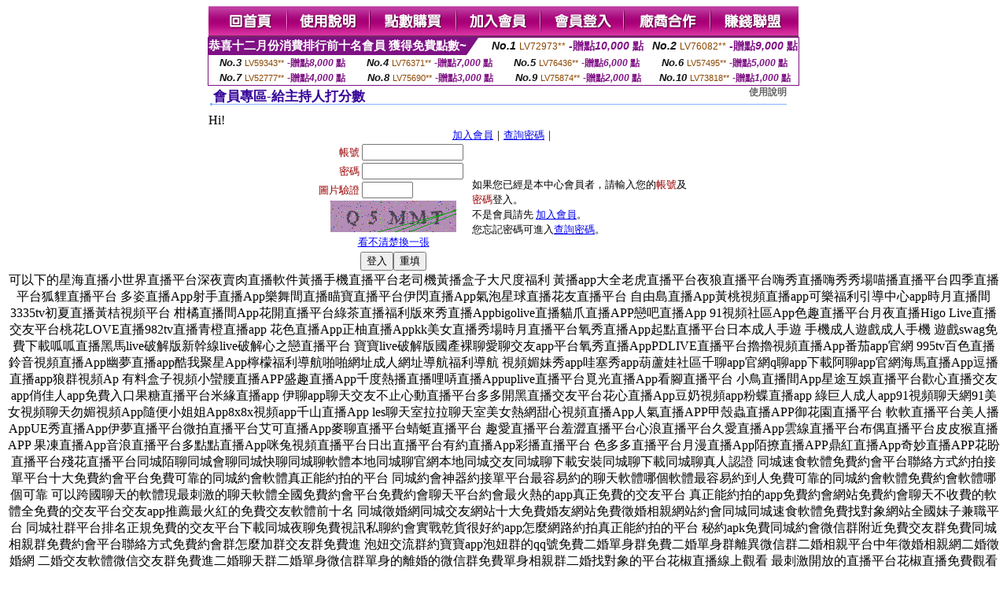

--- FILE ---
content_type: text/html; charset=Big5
request_url: http://puy047.com/index.phtml?PUT=a_vote_edit&AID=226420
body_size: 6615
content:
<html><head><title>173live直播-真愛旅舍 - 給主持人打分數 </title><meta http-equiv="Content-Language" content="zh-tw"><meta http-equiv=content-type content="text/html; charset=big5"><meta name="Keywords" content="">
<meta name="description" content="">


<style type="text/css">
<!--
.SSS {font-size: 2px;line-height: 4px;}
.SS {font-size: 10px;line-height: 14px;}
.S {font-size: 12px;line-height: 16px;}
.M {font-size: 13px;line-height: 19px;}
.L {font-size: 15px;line-height: 21px;}
.LL {font-size: 17px;line-height: 23px;}
.LLL {font-size: 19px;line-height: 25px;}

.Table_f3 {
	font-size: 9pt;
	font-style: normal;
	LINE-HEIGHT: 1.5em;
	color: #999999;
}
.Table_f4 {
	font-size: 9pt;
	font-style: normal;
	LINE-HEIGHT: 1.5em;
	color: #597D15;
}
.avshow_link{display:none;}
-->
</style>
<script>
function BOOKMARK(){
}
function CHAT_GO(AID,FORMNAME){
 document.form1_GO.AID.value=AID;
 document.form1_GO.ROOM.value=AID;
 document.form1_GO.MID.value=10000;
 if(FORMNAME.uname.value=="" || FORMNAME.uname.value.indexOf("請輸入")!=-1)    {
   alert("請輸入暱稱");
   FORMNAME.uname.focus();
   return;
 }else{
   var AWidth = screen.width-20;
   var AHeight = screen.height-80;
/*
   if( document.all || document.layers ){
   utchat10000=window.open("","utchat10000","width="+AWidth+",height="+AHeight+",resizable=yes,toolbar=no,location=no,directories=no,status=no,menubar=no,copyhistory=no,top=0,left=0");
   }else{
   utchat10000=window.open("","utchat10000","width="+AWidth+",height="+AHeight+",resizable=yes,toolbar=no,location=no,directories=no,status=no,menubar=no,copyhistory=no,top=0,left=0");
   }
*/
   document.form1_GO.uname.value=FORMNAME.uname.value;
   document.form1_GO.sex.value=FORMNAME.sex.value;
var url="/V4/index.phtml?";
url+="ACTIONTYPE=AUTO";
url+="&MID="+document.form1_GO.MID.value;
url+="&AID="+document.form1_GO.AID.value;
url+="&FID="+document.form1_GO.FID.value;
url+="&ROOM="+document.form1_GO.ROOM.value;
url+="&UID="+document.form1_GO.UID.value;
url+="&age="+document.form1_GO.age.value;
url+="&sextype="+document.form1_GO.sextype.value;
url+="&sex="+document.form1_GO.sex.value;
url+="&uname="+document.form1_GO.uname.value;
url+="&password="+document.form1_GO.password.value;
window.open(url,"utchat10000","width="+AWidth+",height="+AHeight+",resizable=yes,toolbar=no,location=no,directories=no,status=no,menubar=no,copyhistory=no,top=0,left=0");
//   document.form1_GO.submit();
  }
  return;
}
function MM_swapImgRestore() { //v3.0
  var i,x,a=document.MM_sr; for(i=0;a&&i<a.length&&(x=a[i])&&x.oSrc;i++) x.src=x.oSrc;
}

function MM_preloadImages() { //v3.0
  var d=document; if(d.images){ if(!d.MM_p) d.MM_p=new Array();
    var i,j=d.MM_p.length,a=MM_preloadImages.arguments; for(i=0; i<a.length; i++)
    if (a[i].indexOf("#")!=0){ d.MM_p[j]=new Image; d.MM_p[j++].src=a[i];}}
}

function MM_findObj(n, d) { //v4.01
  var p,i,x;  if(!d) d=document; if((p=n.indexOf("?"))>0&&parent.frames.length) {
    d=parent.frames[n.substring(p+1)].document; n=n.substring(0,p);}
  if(!(x=d[n])&&d.all) x=d.all[n]; for (i=0;!x&&i<d.forms.length;i++) x=d.forms[i][n];
  for(i=0;!x&&d.layers&&i<d.layers.length;i++) x=MM_findObj(n,d.layers[i].document);
  if(!x && d.getElementById) x=d.getElementById(n); return x;
}

function MM_swapImage() { //v3.0
  var i,j=0,x,a=MM_swapImage.arguments; document.MM_sr=new Array; for(i=0;i<(a.length-2);i+=3)
   if ((x=MM_findObj(a[i]))!=null){document.MM_sr[j++]=x; if(!x.oSrc) x.oSrc=x.src; x.src=a[i+2];}
}

 function aa() {
   if (window.event.ctrlKey)
       {
     window.event.returnValue = false;
         return false;
       }
 }
 function bb() {
   window.event.returnValue = false;
 }
function MM_openBrWindow(theURL,winName,features) { //v2.0
 window.open(theURL,winName,features);
}

</script>
<BODY onUnload='BOOKMARK();'></BODY>
<center>

<TABLE border='0' align='center' cellpadding='0' cellspacing='0'><TR><TD></TD></TR></TABLE><table width='750' border='0' align='center' cellpadding='0' cellspacing='0'><tr><td><a href='./?FID=1441363'><img src='images_demo/m1.gif' name='m1' width='101' height='39' id='m1' BORDER=0 onmouseover="MM_swapImage('m1','','images_demo/m1b.gif',1)" onmouseout="MM_swapImgRestore()" /></a><a href='./?PUT=avshow_doc2&FID=1441363'><img src='images_demo/m2.gif' name='m2' width='105' height='39' id='m2' BORDER=0 onmouseover="MM_swapImage('m2','','images_demo/m2b.gif',1)" onmouseout="MM_swapImgRestore()" /></a><a href='/PAY1/?UID=&FID=1441363' TARGET='_blank'><img src='images_demo/m3.gif' name='m3' width='110' height='39' id='m3' BORDER=0 onmouseover="MM_swapImage('m3','','images_demo/m3b.gif',1)" onmouseout="MM_swapImgRestore()" /></a><a href='./?PUT=up_reg&s=1&FID=1441363'><img src='images_demo/m4.gif' name='m4' width='107' height='39' id='m4' BORDER=0 onmouseover="MM_swapImage('m4','','images_demo/m4b.gif',1)" onmouseout="MM_swapImgRestore()" /></a><a href='./?PUT=up_logon&FID=1441363'><img src='images_demo/m5.gif' name='m5' width='106' height='39' id='m5' BORDER=0 onmouseover="MM_swapImage('m5','','images_demo/m5b.gif',1)" onmouseout="MM_swapImgRestore()" /></a><a href='./?PUT=aweb_reg&S=1&FID=1441363'><img src='images_demo/m6.gif' name='m6' width='110' height='39' id='m6' BORDER=0 onmouseover="MM_swapImage('m6','','images_demo/m6b.gif',1)" onmouseout="MM_swapImgRestore()" /></a><a href='./?PUT=aweb_logon&s=1&FID=1441363'><img src='images_demo/m7.gif' name='m7' width='111' height='39' id='m7' BORDER=0 onmouseover="MM_swapImage('m7','','images_demo/m7b.gif',1)" onmouseout="MM_swapImgRestore()" /></a></td></tr></table><table border='0' cellspacing='0' cellpadding='0' ALIGN='CENTER' bgcolor='#FFFFFF' width='750'><tr><td><div style="margin:0 auto;width: 750px;border:1px solid #7f1184; font-family:Helvetica, Arial, 微軟正黑體 ,sans-serif;font-size: 12px; background-color: #ffffff">
 <table border="0" cellpadding="0" cellspacing="0" width="100%">
        <tr>
          <td align="left" valign="top">
            <table border="0" cellpadding="0" cellspacing="0" height="22">
              <tr>
                <td bgcolor="#7f1184"><b style="color:#FFFFFF;font-size:15px"> 恭喜十二月份消費排行前十名會員 獲得免費點數~</b></td>
                <td width="15">
                  <div style="border-style: solid;border-width: 22px 15px 0 0;border-color: #7e1184 transparent transparent transparent;"></div>
                </td>
              </tr>
            </table>
          </td>
          <td align="left">
            <b style="color:#111111;font-size:14px"><em>No.1</em></b>&nbsp;<span style="color:#8c4600;font-size:12px">LV72973**</span>
            <b style="color:#7f1184;font-size:14px"> -贈點<em>10,000</em> 點</b>
          </td>
          <td align="center" width="25%">
            <b style="color:#111111;font-size:14px"><em>No.2</em></b>&nbsp;<span style="color:#8c4600;font-size:12px">LV76082**</span>
            <b style="color:#7f1184;font-size:14px"> -贈點<em>9,000</em> 點</b>
          </td>
        </tr>
      </table>
      <table border="0" cellpadding="0" cellspacing="0" width="100%">
        <tr>
          <td align="center" width="25%">
            <b style="color:#111111;font-size:13px"><em>No.3</em></b>&nbsp;<span style="color:#8c4600;font-size:11px">LV59343**</span>
            <b style="color:#7f1184;font-size:12px"> -贈點<em>8,000</em> 點</b>
          </td>
          <td align="center" width="25%">
            <b style="color:#111111;font-size:13px"><em>No.4</em></b>&nbsp;<span style="color:#8c4600;font-size:11px">LV76371**</span>
            <b style="color:#7f1184;font-size:12px"> -贈點<em>7,000</em> 點</b>
          </td>
          <td align="center" width="25%">
            <b style="color:#111111;font-size:13px"><em>No.5</em></b>&nbsp;<span style="color:#8c4600;font-size:11px">LV76436**</span>
            <b style="color:#7f1184;font-size:12px"> -贈點<em>6,000</em> 點</b>
          </td>
          <td align="center">
            <b style="color:#111111;font-size:13px"><em>No.6</em></b>&nbsp;<span style="color:#8c4600;font-size:11px">LV57495**</span>
            <b style="color:#7f1184;font-size:12px"> -贈點<em>5,000</em> 點</b>
          </td>
        </tr>
      </table>
      <table border="0" cellpadding="0" cellspacing="0" width="100%">
        <tr>
          <td align="center" width="25%">
            <b style="color:#111111;font-size:13px"><em>No.7</em></b>&nbsp;<span style="color:#8c4600;font-size:11px">LV52777**</span>
            <b style="color:#7f1184;font-size:12px"> -贈點<em>4,000</em> 點</b>
          </td>
          <td align="center" width="25%">
            <b style="color:#111111;font-size:13px"><em>No.8</em></b>&nbsp;<span style="color:#8c4600;font-size:11px">LV75690**</span>
            <b style="color:#7f1184;font-size:12px"> -贈點<em>3,000</em> 點</b>
          </td>
          <td align="center" width="25%">
            <b style="color:#111111;font-size:13px"><em>No.9</em></b>&nbsp;<span style="color:#8c4600;font-size:11px">LV75874**</span>
            <b style="color:#7f1184;font-size:12px"> -贈點<em>2,000</em> 點</b>
          </td>
          <td align="center" width="25%">
            <b style="color:#111111;font-size:13px"><em>No.10</em></b>&nbsp;<span style="color:#8c4600;font-size:11px">LV73818**</span>
            <b style="color:#7f1184;font-size:12px"> -贈點<em>1,000</em> 點</b>
          </td>
        </tr>
      </table>
    </div>
</td></tr></table><table width='750' border='0' cellspacing='0' cellpadding='0' ALIGN=CENTER BGCOLOR=FFFFFF><TR><TD><table border='0' cellpadding='0' cellspacing='0' style='border-collapse: collapse' bordercolor='#111111' width='98%' id='AutoNumber2'><tr><td valign='top' background='images/bg_i.gif'><table border='0' cellpadding='0' cellspacing='0' style='border-collapse: collapse' bordercolor='#111111' width='100%' id='AutoNumber5'><tr valign='top'class='S'><td height='35'class='LL'><p style='margin: 2 2'>&nbsp;<font color='#330099'><strong>會員專區-給主持人打分數 </strong></font></td><td class='S' ALIGN='RIGHT'><font color='#666666'><b>使用說明</b></font></td></tr></table></td></tr></table><TABLE WIDTH=750 BORDER=0 cellspacing='0' cellpadding='0' align='center'><TR><TD ALIGN=CENTER></TD></TR></TABLE><TABLE WIDTH=750 BORDER=0 cellspacing='0' cellpadding='0' align='center'><TR><TD ALIGN=CENTER></TD></TR></TABLE>Hi!<table width='480' border='0' cellpadding='0' cellspacing='0' align=center CLASS=M><SCRIPT language='JavaScript'>function check_input(FORMNAME){
  var error;
  if (FORMNAME.USERID.value==''){
    alert('請填寫正確帳號!!');
    FORMNAME.USERID.focus();
    return false;
  }
  if (FORMNAME.USER_PASSWORD.value==''){
    alert('請填寫正確密碼!!');
    FORMNAME.USER_PASSWORD.focus();
    return false;
  }

  if (FORMNAME.CHIMG.value==''){
    alert('請填寫正確[圖片驗證]圖片上為5碼字!!');
    FORMNAME.CHIMG.focus();
    return false;
  }
  if (FORMNAME.CHIMG.value.length!=5){
    alert('您輸入的圖片驗證共'+FORMNAME.CHIMG.value.length+'碼~圖片上為5碼字!!');
    FORMNAME.CHIMG.focus();
    return false;
  }

  if (FORMNAME.CHIMG.value.length!=5){
    alert('您輸入的圖片驗證共'+FORMNAME.CHIMG.value.length+'碼~圖片上為5碼字!!');
    FORMNAME.CHIMG.focus();
    return false;
  }

  return true;}</SCRIPT><form name='AcceptForm' action='./index.phtml' align=center method=POST onSubmit='return check_input(AcceptForm);' target='_top'><input name=done type=hidden value=''><input type=hidden name='PUT' value='up_logon'><input type=hidden name='AID' value='226420'><input type=hidden name='FID' value='1441363'><input type=hidden name='CONNECT_ID' value=''><input type=hidden name='FROM' value='a_vote_edit'><input type=hidden name='TYPE' value='a_vote_edit'><input type=hidden name='ACTIONTYPE' value=''><tr><td bgcolor='#FFFFFF' WIDTH=140 ALIGN=CENTER> <TR><TD COLSPAN='2' ALIGN=CENTER CLASS=M><a href='./index.phtml?PUT=up_reg&s=1'>加入會員</a>｜<a href='./index.phtml?PUT=up_password'>查詢密碼</a>｜</TD></TR><TR><TD WIDTH=200><table width='100%' border='0' align='center' cellpadding='1' cellspacing='1' CLASS='M'><tr><td ALIGN='RIGHT'><font color='#990000'>帳號</font></TD><TD><input type='text' name='USERID' size='14' maxlength='32' value=''></font></td></tr><tr><td ALIGN='RIGHT'><font color='#990000'>密碼</font></TD><TD><INPUT name='USER_PASSWORD' type='PASSWORD' size='14' maxlength='32'></font></td></tr><tr><td ALIGN='RIGHT'><font color='#990000'>圖片驗證</font></TD><TD><INPUT name='CHIMG' type='TEXT' size='6' maxlength='12'></TD></TR><TR><TD COLSPAN='2' ALIGN='CENTER'><A href='#' onclick="document.getElementById('IMGCHK').src='/chk.phtml?FID=1441363&t='+new Date().getTime()+'';"><IMG SRC='/chk.phtml?FID=1441363' border='0' width='160' height='40' align='absmiddle' ID='IMGCHK'></A></TD></TR><TR><TD COLSPAN='2' ALIGN='CENTER'><A href='#' onclick="document.getElementById('IMGCHK').src='/chk.phtml?FID=1441363&t='+new Date().getTime()+'';"><FONT COLOR='BLUE'>看不清楚換一張</FONT></A></font></td></tr></TD></TR><tr><td colspan='2' align='center'> <input type='submit' name='Submit' value='登入'><input type='reset' name='Submit2' value='重填'></div></td></tr></form></table></td><td BGCOLOR=FFFFFF>如果您已經是本中心會員者，請輸入您的<font color='#990000'>帳號</font>及<font color='#990000'>密碼</font>登入。<BR>不是會員請先 <a href='./index.phtml?PUT=up_reg&s=1'>加入會員</a>。<BR>您忘記密碼可進入<a href='./index.phtml?PUT=up_password'>查詢密碼</a>。 </td></tr></table></td></tr></table><CENTER>
<TABLE border='0' align='center' cellpadding='0' cellspacing='0'><TR><TD></TD></TR></TABLE><CENTER><CENTER>可以下的星海直播小世界直播平台深夜賣肉直播軟件黃播手機直播平台老司機黃播盒子大尺度福利
黃播app大全老虎直播平台夜狼直播平台嗨秀直播嗨秀秀場喵播直播平台四季直播平台狐貍直播平台
多姿直播App射手直播App樂舞間直播瞄寶直播平台伊閃直播App氣泡星球直播花友直播平台
自由島直播App黃桃視頻直播app可樂福利引導中心app時月直播間3335tv初夏直播黃桔視頻平台
柑橘直播間App花開直播平台綠茶直播福利版來秀直播Appbigolive直播貓爪直播APP戀吧直播App
91視頻社區App色趣直播平台月夜直播Higo Live直播交友平台桃花LOVE直播982tv直播青橙直播app
花色直播App正柚直播Appkk美女直播秀場時月直播平台氧秀直播App起點直播平台日本成人手遊
手機成人遊戲成人手機 遊戲swag免費下載呱呱直播黑馬live破解版新幹線live破解心之戀直播平台
寶寶live破解版國產裸聊愛聊交友app平台氧秀直播AppPDLIVE直播平台擼擼視頻直播App番茄app官網
995tv百色直播鈴音視頻直播App幽夢直播app酷我聚星App檸檬福利導航啪啪網址成人網址導航福利導航
視頻媚妹秀app哇塞秀app葫蘆娃社區千聊app官網q聊app下載阿聊app官網海馬直播App逗播直播app狼群視頻Ap
有料盒子視頻小蠻腰直播APP盛趣直播App千度熱播直播哩哢直播Appuplive直播平台覓光直播App看腳直播平台
小鳥直播間App星途互娛直播平台歡心直播交友app俏佳人app免費入口果糖直播平台米緣直播app
伊聊app聊天交友不止心動直播平台多多開黑直播交友平台花心直播App豆奶視頻app粉蝶直播app
綠巨人成人app91視頻聊天網91美女視頻聊天勿媚視頻App隨便小姐姐App8x8x視頻app千山直播App
les聊天室拉拉聊天室美女熱網甜心視頻直播App人氣直播APP甲殼蟲直播APP御花園直播平台
軟軟直播平台美人播AppUE秀直播App伊夢直播平台微拍直播平台艾可直播App麥聊直播平台蜻蜓直播平台
趣愛直播平台羞澀直播平台心浪直播平台久愛直播App雲線直播平台布偶直播平台皮皮猴直播APP
果凍直播App音浪直播平台多點點直播App咪兔視頻直播平台日出直播平台有約直播App彩播直播平台
色多多直播平台月漫直播App陌撩直播APP鼎紅直播App奇妙直播APP花盼直播平台殘花直播平台同城陌聊同城會聊同城快聊同城聊軟體本地同城聊官網本地同城交友同城聊下載安裝同城聊下載同城聊真人認證
同城速食軟體免費約會平台聯絡方式約拍接單平台十大免費約會平台免費可靠的同城約會軟體真正能約拍的平台
同城約會神器約接單平台最容易約的聊天軟體哪個軟體最容易約到人免費可靠的同城約會軟體免費約會軟體哪個可靠
可以跨國聊天的軟體現最刺激的聊天軟體全國免費約會平台免費約會聊天平台約會最火熱的app真正免費的交友平台
真正能約拍的app免費約會網站免費約會聊天不收費的軟體全免費的交友平台交友app推薦最火紅的免費交友軟體前十名
同城徵婚網同城交友網站十大免費婚友網站免費徵婚相親網站約會同城同城速食軟體免費找對象網站全國妹子兼職平台
同城社群平台排名正規免費的交友平台下載同城夜聊免費視訊私聊約會實戰乾貨很好約app怎麼網路約拍真正能約拍的平台
秘約apk免費同城約會微信群附近免費交友群免費同城相親群免費約會平台聯絡方式免費約會群怎麼加群交友群免費進
泡妞交流群約寶寶app泡妞群的qq號免費二婚單身群免費二婚單身群離異微信群二婚相親平台中年徵婚相親網二婚徵婚網
二婚交友軟體微信交友群免費進二婚聊天群二婚單身微信群單身的離婚的微信群免費單身相親群二婚找對象的平台花椒直播線上觀看
最刺激開放的直播平台花椒直播免費觀看適合單身男子看的直播免費可直接開啟的網站夜間高清直播男生喜歡看的直播
適合一個人觀看的直播適合情侶雙人觀看的直播適合男生看的直播比較開放的直播間牡丹真人秀直播牡丹直播官方下載
十大直播間app下載花秀直播花秀直播官方下載適合夜晚使用的十大app開放的直播軟體fly直播視訊直播平台放得開的軟體
開放的直播平台有哪些國外免費24小時直播免費輿情網站直接打開夜晚直播間聊天不用付費就能看的直播直播app平台
可以直接觀看的直播小型直播平台直播間的直播內容最熱門的直播平台直播平台及直播間放得開的大直播平台
聊天直播平台軟妹直播軟妹直播官方下載夜店直播app內涵直播app牽聊直播牽聊直播官方下載播播直播app
夜夜直播app聊天直播app直播軟體系統聊天交友直播平台交友聊天直播間聊天直播軟體攝影頻道直播視訊聊天直播平台
直播聊天交友app直播同城交友好玩直播平台聊天直播交友app直播平台下載網址聊天直播腳本天香直播天香直播app
免費直播網站視訊互動直播平台韓國跳舞直播平台的app免費海外直播韓國免費直播網站韓國24個高清直播台
韓國直播軟體app韓國主播跳舞直播平台韓國直播用的直播平台韓國直播網頁版韓國tv直播韓國熊貓直播官網入口做愛裸聊室伊莉論壇性生活視頻夫妻視頻交友QQ群美女秀可樂視頻社區影音視訊聊天 live 秀
約炮網站哪個好夫妻性生活自拍視頻c字褲美女內衣秀視頻性感長腿秘書live173視訊影音live秀
天下聊聊天室網址夫妻性生活視頻高清美女秀聊視頻社區live173影音live秀 免費視訊
天下聊語音聊天室夫妻生活36式視頻唐人社區美女大秀黃色免費裸聊0401 影音視訊 live 秀
天下聊視頻聊天室真實性生活視頻美女真人視頻大秀性感睡裙長腿美女影音視訊live秀
視訊聊天視頻網站同城約會交友e夜情我秀美女激情社區性感美腿美女誘惑視頻104影音視訊live秀
聊天室視頻下載六間房視頻下載視頻聊天室最開放台灣夏娃視頻聊天室免費視訊聊天
視訊視頻下載六間房視頻直播DJ免費開放黃視頻聊天室性感短裙長腿美女視頻免費視訊聊天網
視訊聊天視頻下載六間房美女秀場直播免費開放聊天室在線觀看成人片網站免費視訊聊天美女
夜未聊聊天室自拍偷拍視頻真人秀同城視頻聊天室開放性聊天室0509 免費視訊聊天秀
免費在線視頻聊天七七色迷網視頻同城免費聊天室你懂的亞洲午夜直播間免費視訊聊天moligirl
台灣視頻聊天網站真人美女裸體圖片同城午夜聊天室性感蕾絲花邊長腿美女免費視訊聊天區
夜色撩人視頻聊天室最新女優視頻美女熱舞一對多聊天室性感長腿絲襪美女0401免費視訊聊天
漾美眉視頻交友聊天室寫真集在線播放視頻美女穿c字褲熱舞視頻免費視訊聊天軟體
好美眉視頻交友社區日本美女AV裸體視頻美女內衣熱舞慢搖視頻性感長腿熱舞0401免費視訊聊天
免費視頻語音聊天室在線色情視頻網址美女隨機視頻聊天室街拍性感長腿美女免費視訊聊天軟體
語音聊天網站模特私拍現場性愛視頻ut聊天室免費視訊區很很魯在線視頻免費視訊交友聊天
網愛視頻聊天室大膽人體模特性愛視頻ut免費視訊聊天室最好看的黃色網站免費視訊聊天交友網
多人視頻聊天室模特走秀視頻有夫妻性愛的視頻網站外國成人色情視頻大區uthome免費視訊聊天
視頻免費聊天網色婷婷視頻小說超碰免費視頻公開夫妻真人裸聊視頻試看0410 免費視訊聊天網<table WIDTH=750 ALIGN='CENTER'  border='0' cellpadding='0' cellspacing='0'><tr><td ALIGN='center' CLASS='S'>
<FONT CLASS=S>Copyright &copy; 2026 By <a href='http://puy047.com'>173live直播-真愛旅舍</a> All Rights Reserved.</FONT></td></tr></table></BODY>
</HTML>
<script language='JavaScript'>
//window.open('http://new.utchat.com.tw/06/','UTAD_2','menubar=no,toolbar=no,location=no,directories=no,status=no,resizable=0,scrollbars=yes,width=370,height=280');
</script>
